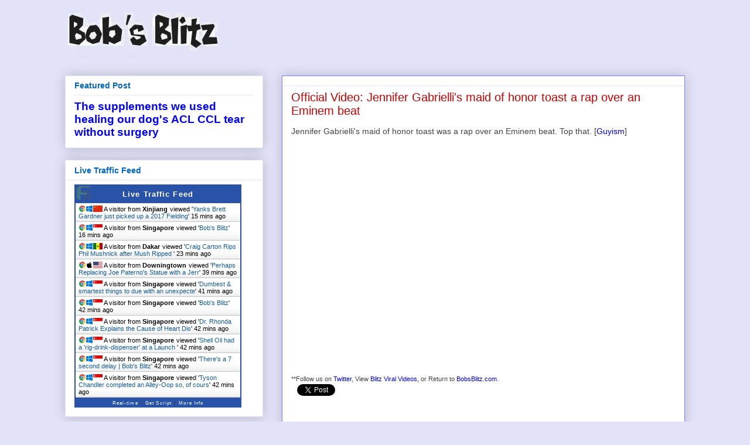

--- FILE ---
content_type: application/javascript
request_url: https://livetrafficfeed.com/static/v5/jquery.js?ranid=gtk9LAI8w7wUspduu7fdcpL5hO3TzlQ52upzQF3wi7Cz1Pb37E&cookie_id=&link=https%3A%2F%2Fwww.bobsblitz.com%2F2013%2F07%2Fofficial-video-jennifer-gabriellis-maid.html&clientwidth=1280&clientheight=720&num=10&title=Official%20Video%3A%20Jennifer%20Gabrielli%27s%20maid%20of%20honor&referrer=&timezone=America%2FNew_York&root=0
body_size: 951
content:
var LTF_FEED_gtk9LAI8w7wUspduu7fdcpL5hO3TzlQ52upzQF3wi7Cz1Pb37E = {"a":0,"b":1768696189,"c":0,"d":0,"e":1,"f":0,"g":2,"h":0,"i":"javascript:void(0);","j":0,"k":"US","l":[{"id":1210360264,"a":"https:\/\/www.bobsblitz.com\/2017\/10\/yanks-brett-gardner-just-picked-up-2017.html?m=1","b":"Yanks Brett Gardner just picked up a 2017 Fielding","c":"Xinjiang","d":"cn","e":"CH","f":"browser","g":"WIN","h":"1768695277"},{"id":1210359922,"a":"https:\/\/www.bobsblitz.com\/2017\/10\/wikipedia-has-cody-bellinger-owning.html","b":"Bob's Blitz","c":"Singapore","d":"sg","e":"CH","f":"browser","g":"WIN","h":"1768695209"},{"id":1210357800,"a":"https:\/\/www.bobsblitz.com\/2012\/07\/craig-carton-rips-phil-mushnick-after.html","b":"Craig Carton Rips Phil Mushnick after Mush Ripped ","c":"Dakar","d":"sn","e":"CH","f":"browser","g":"WIN","h":"1768694776"},{"id":1210354011,"a":"https:\/\/www.bobsblitz.com\/2012\/08\/perhaps-replacing-joe-paternos-statue.html?m=1","b":"Perhaps Replacing Joe Paterno's Statue with a Jerr","c":"Downingtown","d":"us","e":"CI","f":"browser","g":"IOS","h":"1768693818"},{"id":1210353515,"a":"https:\/\/www.bobsblitz.com\/2018\/01\/dumbest-smartest-things-to-due-with.html","b":"Dumbest &amp; smartest things to due with an unexpecte","c":"Singapore","d":"sg","e":"CH","f":"browser","g":"WIN","h":"1768693679"},{"id":1210353467,"a":"https:\/\/www.bobsblitz.com\/2018\/08\/wfan-basically-hired-intern-in-gregg.html","b":"Bob's Blitz","c":"Singapore","d":"sg","e":"CH","f":"browser","g":"WIN","h":"1768693671"},{"id":1210353463,"a":"https:\/\/www.bobsblitz.com\/2018\/04\/dr-rhonda-patrick-explains-cause-of.html","b":"Dr. Rhonda Patrick Explains the Cause of Heart Dis","c":"Singapore","d":"sg","e":"CH","f":"browser","g":"WIN","h":"1768693670"},{"id":1210353458,"a":"http:\/\/www.bobsblitz.com\/2012\/06\/shell-oil-had-rig-drink-dispenser-at.html","b":"Shell Oil had a 'rig-drink-dispenser' at a Launch ","c":"Singapore","d":"sg","e":"CH","f":"browser","g":"WIN","h":"1768693669"},{"id":1210353456,"a":"https:\/\/www.bobsblitz.com\/2016\/08\/theres-7-second-delay.html","b":"There's a 7 second delay | Bob's Blitz","c":"Singapore","d":"sg","e":"CH","f":"browser","g":"WIN","h":"1768693669"},{"id":1210353454,"a":"http:\/\/www.bobsblitz.com\/2013\/02\/tyson-chandler-completed-alley-oop-so.html","b":"Tyson Chandler completed an Alley-Oop so, of cours","c":"Singapore","d":"sg","e":"CH","f":"browser","g":"WIN","h":"1768693669"}],"m":0,"o":6000,"p":"6e059e65664fe8f9fbf789b360171059"};